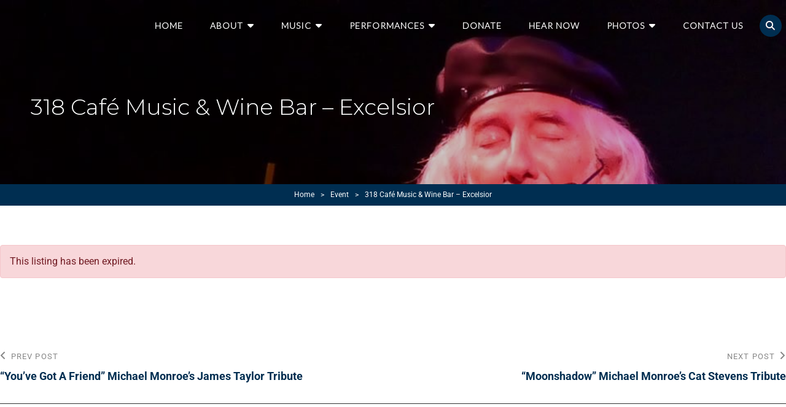

--- FILE ---
content_type: text/css
request_url: http://michaelmonroemusic.com/wp-content/themes/MonroeChildTheme/style.css?ver=20260111-174932
body_size: 2843
content:
/*
 Theme Name:   Michael Monroe Child Theme
 Theme URI:    https://www.wpbeginner.com/
 Description:  A Audioman child theme 
 Author:       Gabrielle Bremer
 Template:     audioman
 Version:      1.0.0
*/
 
@import url("../audioman/style.css");

.editor-styles-wrapper{
	background-color: white !important;
}

body, li, p{
	color: #002e51 !important;
}

a strong{
    color: #002e51 !important;
}

.navigation-classic .main-navigation ul ul{
	background-color: #002e51 !important;
}

/*Make logo smaller on home page*/
	.site-header-logo  img{
		width: 10% !important;
		margin-top: 20% !important;
		margin-left: 2%;
	}

.home .site .custom-header.header-media .custom-header-overlay{
	/*display: none;*/
	height: 110% !important;
}
	
	/*Text on the site header*/
	.site-header-text p{
		color: white !important;
		background-color: rgba(6, 6, 6, 0.3);
		width: 60%;
		padding: 1%;
	}

/*Changes color of site background*/
	#site-content-wrapper{
		background-color: #ffffff;
	}

/*Removes content area on the Home page*/
	#post-25{
		display: none;
	}

	#primary{
		padding: 0px;
	}

	div.wrapper{
		padding: 0px !important;
	}

/*Changes the color of the scrollup button*/
	#scrollup{
		background-color: #002e51 !important;
		background-image: none !important;
	}

/*Changes the color of the pause video button on homepage*/
	/*#wp-custom-header-video-button{
		background-color: #922724 !important;
			background-image: none !important;
	}*/

/*Changes the colors of the music player in the footer*/
	.mejs-controls{
		background-color: #002e51 !important;
	}

	.audioman-mejs-container.mejs-container{
		background-color: #002e51 !important;
	}

	.mejs-button button{
		background-color: #36454f !important;
	}

	span.mejs-time-handle-content{
		background-color: #36454f !important;
		border-color: #36454f !important;
	}

	.mejs-horizontal-volume-current{
		background-color: #36454f !important;
	}

	.audioman-mejs-container.mejs-container .mejs-controls .mejs-playpause-button.mejs-button button{
		background-image: none;
		background-color: #36454f !important;
	}


/*Changes the color of the footer*/
	#colophon{
    	background-color: white;
	}

/*Removes theme information in the footer*/
	.site-info{
		display: none;
	}

/*Need this in order to change color of any button*/
	.wp-block-button__link{
		background-color: #36454f !important;
		background-image: none !important;
	}

/*Gives everything on the site a top margin*/
	#content{
		margin-top: 5%
	}


/*START MENU CHANGES */

	/*Changes menu colors*/
	.navigation-classic .main-navigation ul :hover > a, .navigation-classic .main-navigation ul .focus > a{
		color: white !important;
	}

	.main-navigation li.menu-item a{
		font-family: 'Lato';
		font-weight: 800;
		color: white;
	}

	.main-navigation li.menu-item a:hover{
		color: white;
	}

	.main-navigation li.menu-item a:focus{
		color: white;
	}

	.sub-menu li.menu-item a{
		color: white;
	}

	.sub-menu li.menu-item a:hover{
		color: white !important;
	}

	ul.sub-menu.toggled-on{
		background-color: #002e51 !important;
	}

	ul.sub-menu.toggled-on:hover{
		background-color: #002e51 !important;
	}

	/*Gives the mobile menu button a background color*/
	#menu-toggle{
		background-color: #002e51 !important;
	}
	#menu-toggle:hover{
		color: white;
	}
	#menu-toggle.selected{
		color: white;
	}

	/*Changes mobile menu background color*/
	/*.menu-inside-wrapper{
		background-color: #002e51 !important;
	}*/


	.dropdown-toggle{
		color: white;
	}

	.dropdown-toggle:hover{
		color: white;
	}

	.dropdown-toggle.active{
		color: white;
	}

/* END MENU CSS */



/*Changes color of the search function*/
	.search-toggle:hover{
		color: black !important;
	}

	.search-toggle:focus{
		color: black !important;
	}


/*Changes breadcrumb background color and font color*/
	.entry-breadcrumbs{
		background-color: #002e51;
	}

	span.breadcrumb{
		color: white;
	}

	.breadcrumb a{
		color: white;
	}

	.breadcrumb-current{
		color: white;
	}

	nav.entry-breadcrumbs{
		color: white; 
	}


/*Gives every paragraph a margin*/
	p{
		margin-left: 2%;
		margin-right: 2%
	}

/*Changes the color of the buttons on the blog page*/
	a.readmore{
		border-color: gray !important;
	}

	a.readmore:hover{
		background-image: none !important;
		background-color: gray !important;
	}

/*Changes color of blog post titles on archives page*/
	.entry-header a:hover{
		color: gray !important;
	}

/*Changes color of "older posts" button on archives page*/
	.nav-previous a{
		background-image: none;
		background-color: gray;
		margin-bottom: 5%;
	}

	.nav-previous a:hover{
		background-image: none;
		background-color: darkgray;
	}

	.nav-previous a:focus{
		background-image: none;
		background-color: darkgray;
	}

/*Get rid of the post author and separator*/
	.byline{
		display: none !important;
	}

	.entry-meta .sep{
		display: none !important;
	}



/*START SIDEBAR WIDGET CSS*/
	.widget_search{
		background-color: #36454f !important;
	}
	.search-field{
		background-color: #36454f !important;
	}

	.widget_recent_entries{
		background-color: #36454f !important;
	}

	.widget_media_video{
		background-color: #36454f !important;
	}

	/*Changes color of play button in media video widget*/
	.mejs-button button:hover{
		background-image: none !important;
	}
/*END SIDEBAR WIDGET CSS*/

/*START CONTACT FORM CSS*/
.nf-form-fields-required{
    margin-bottom: 5%;
}
 
.nf-form-title h3{
    display: none;
}
 
label#nf-label-field-1{
	font-family: 'Montserrat', sans-serif;
    font-weight: 300;
}
 
label#nf-label-field-2{
	font-family: 'Montserrat', sans-serif;
    font-weight: 300;
}
 
label#nf-label-field-3{
	font-family: 'Montserrat', sans-serif;
    font-weight: 300;
}
 
input.ninja-forms-field{
    border: 1px solid black !important;
    background-color: transparent !important;
} 
 
textarea.ninja-forms-field{
    border: 1px solid black !important;
    background-color: transparent !important;
} 
 
#nf-field-4{
	font-family: 'Montserrat', sans-serif;
    color: white;
    border-bottom: none !important;
	border: none !important;
}
 
#nf-field-4:hover{
    border: none !important;
    background-color: white !important;
    color: #002e51;
}


/*END CONTACT FORM CSS*/

@media only screen and (max-width: 600px) {
	.site-header-logo  img{
		width: 50% !important;
		margin-top: 55% !important;
		margin-left: 2%;
	}

	.home .site .custom-header.header-media .custom-header-overlay{
		/*display: none;*/
		height: 100% !important;
	}
}


a:focus, a:hover, #feature-slider-section .entry-title a:hover, #feature-slider-section 
.entry-title a:focus, .menu-toggle:hover, .menu-toggle:focus, .dropdown-toggle:hover, 
.dropdown-toggle:focus, .search-submit:hover, .search-submit:focus, .entry-meta a:hover, 
.entry-meta a:focus, .site-info a:hover, .site-info a:focus, #search-toggle, #share-toggle, 
.main-navigation ul:hover > a .main-navigation ul:hover > a, .main-navigation ul.focus > a, 
.main-navigation .current-menu-item > a, .main-navigation .current-menu-ancestor > a, .site-header-cart .cart-contents:hover, 
.site-header-cart .cart-contents:focus, .site-header-menu .social-navigation a:hover, 
.site-header-menu .social-navigation a:focus, .absolute-header .site-header-menu .social-navigation a:hover, 
.absolute-header .site-header-menu .social-navigation a:focus, .absolute-header 
.menu-toggle:hover, .absolute-header .menu-toggle:focus, .absolute-header 
.site-header-cart .cart-contents:hover, .absolute-header .site-header-cart .cart-contents:focus, 
.site-navigation .current-menu-item > a, .site-navigation .current-menu-ancestor > a, 
.navigation-classic.absolute-header .main-navigation ul ul :hover > a, 
.navigation-classic.absolute-header .main-navigation ul ul .focus > a, .post-navigation a:hover 
.nav-title, .post-navigation a:focus .nav-title, .section .section-title a:hover, 
.section .section-title a:focus, .section .entry-title a:hover, .section .entry-title a:focus, 
#testimonial-content-section .cycle-prev:hover, #testimonial-content-section .cycle-prev:focus, 
#testimonial-content-section .cycle-next:hover, #testimonial-content-section .cycle-next:focus, 
#events-section.has-background-image .entry-meta a:hover, #events-section.has-background-image 
.entry-meta a:hover, #events-section.has-background-image .entry-meta a:focus, 
#events-section.has-background-image .entry-meta a:focus, #events-section.has-foreground-image 
.entry-meta a:hover, #events-section.has-foreground-image .entry-meta a:hover, 
#events-section.has-foreground-image .entry-meta a:focus, #events-section.has-foreground-image 
.entry-meta a:focus, #events-section.has-background-image .entry-title a:hover, 
#events-section.has-background-image .entry-title a:hover, #events-section.has-background-image 
.entry-title a:focus, #events-section.has-background-image .entry-title a:focus, 
#events-section.has-foreground-image .entry-title a:hover, #events-section.has-foreground-image 
.entry-title a:hover, #events-section.has-foreground-image .entry-title a:focus, 
#events-section.has-foreground-image .entry-title a:focus, 
#portfolio-content-section .entry-title a:hover, #portfolio-content-section .entry-title a:focus, 
#portfolio-content-section .hentry-inner:hover .entry-title, 
#portfolio-content-section .hentry-inner:hover .entry-title a, .team-content-wrapper .hentry-inner:hover .entry-title a, 
.team-content-wrapper .hentry-inner:focus .entry-title a, .audioman-mejs-container.mejs-container button:hover, 
.audioman-mejs-container.mejs-container button:focus, #top-playlist-section .audioman-mejs-container.mejs-container 
.mejs-controls .mejs-playpause-button.mejs-button button:hover, #top-playlist-section .audioman-mejs-container.mejs-container 
.mejs-controls .mejs-playpause-button.mejs-button button:focus, table.shop_table_responsive tr td a:hover, 
table.shop_table_responsive tr td a:focus, .product-container a.added_to_cart:hover, 
.product-container a.added_to_cart:focus, .single-product .product_meta a:hover, 
.single-product .product_meta a:focus, .single-product div.product 
.woocommerce-product-rating .woocommerce-review-link:hover, .single-product div.product 
.woocommerce-product-rating .woocommerce-review-link:focus, .woocommerce-info a:hover, 
.woocommerce-info a:focus, .woocommerce-tabs ul.tabs li a:hover, .woocommerce-tabs ul.tabs li a:focus, 
.variations .reset_variations:hover, .variations .reset_variations:focus {
    color: #002e51;
}

.sticky-post, .more-link .readmore:hover, .more-link .readmore:focus, .header-media .more-link .readmore, #feature-slider-section .more-link .readmore, #hero-section .more-link .readmore, .promotion-section .more-link .readmore, .posts-navigation a, #content #infinite-handle span button, #scrollup, .widget-area .catch-instagram-feed-gallery-widget-wrapper .button, .button, button, button[disabled]:hover, button[disabled]:focus, input[type="button"], input[type="button"][disabled]:hover, input[type="button"][disabled]:focus, input[type="reset"], input[type="reset"][disabled]:hover, input[type="reset"][disabled]:focus, input[type="submit"], input[type="submit"][disabled]:hover, input[type="submit"][disabled]:focus, #feature-slider-section .cycle-prev:hover, #feature-slider-section .cycle-prev:focus, #feature-slider-section .cycle-next:hover, #feature-slider-section .cycle-next:focus, #feature-slider-section .cycle-pager span:hover, #feature-slider-section .cycle-pager span:focus, #feature-slider-section .cycle-pager .cycle-pager-active, .widget_calendar tbody a, #gallery-section .gallery-item .gallery-icon a:after, #gallery-section .tiled-gallery .tiled-gallery-item a:after, .pagination .page-numbers.current, .woocommerce-pagination ul li span.current, .woocommerce-pagination ul li a:hover, .woocommerce #respond input#submit, .woocommerce a.button, .woocommerce button.button, .woocommerce button.button.alt, .woocommerce input.button, .woocommerce input.button.alt, .woocommerce .product-container .wc-forward, .demo_store .woocommerce-store-notice__dismiss-link, .woocommerce ul.products li.product .onsale, .woocommerce span.onsale, table.shop_table_responsive tr td.product-remove a, #gallery-section .entry-footer .edit-link a, .audioman-mejs-container.mejs-container .mejs-controls .mejs-playpause-button.mejs-button button{
	background-image: none !important;
	background-color: #002e51 !important;
}


@media screen and (min-width: 75em){
	.navigation-classic .main-navigation ul ul .current_page_item > a, .navigation-classic .main-navigation ul ul .current-menu-item > a {
		color: white !important;
}	
}




